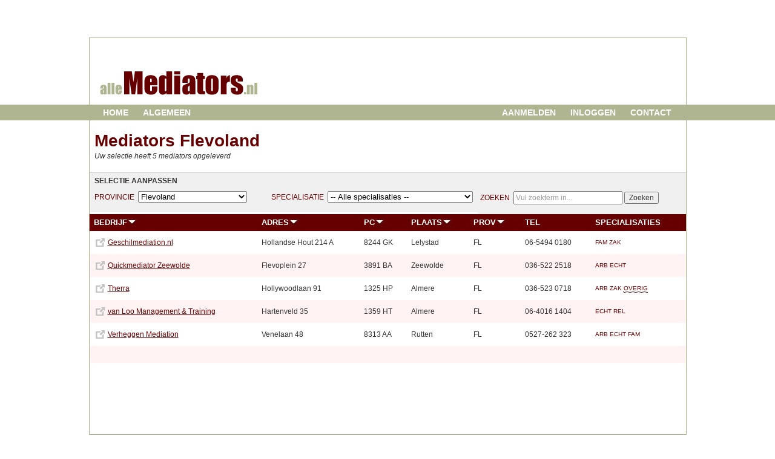

--- FILE ---
content_type: text/html; charset=UTF-8
request_url: https://allemediators.nl/index.php?actie=adressen&provincie=fl&functie=all
body_size: 3422
content:
<HTML>
<HEAD>
<TITLE>Mediators in Flevoland | alleMediators.nl</TITLE>
<LINK REL='STYLESHEET' TYPE='text/css' HREF='https://search-media.nl/content/css/alle.css'>
<META NAME='Title' CONTENT='alleMediators.nl'>
<META NAME='Author' CONTENT='Search Media'>
<META NAME='Subject' CONTENT='Mediators'>
<META NAME='DESCRIPTION' CONTENT='Op alleMediators.nl vindt u een overzicht van de belangrijkste Mediators in Flevoland. Behalve op regio kunt u ook selecteren op specialisatie. Zo vindt u snel de aanbieder die aansluit op uw wensen.'>
<META NAME='KEYWORDS' CONTENT='Mediators'>
<META http-equiv='content-language' content='nl'>
<META NAME='ROBOTS' CONTENT='INDEX, FOLLOW'>
<!-- Google tag (gtag.js) -->
<script async src="https://www.googletagmanager.com/gtag/js?id=G-3V0H8YDRKS"></script>
<script>
  window.dataLayer = window.dataLayer || [];
  function gtag(){dataLayer.push(arguments);}
  gtag('js', new Date());

  gtag('config', 'G-3V0H8YDRKS');
</script><script type="text/javascript" src="//s7.addthis.com/js/300/addthis_widget.js#pubid=ra-53a01293503be4a7"></script>
<script type="text/javascript" src="js/popup.js"></script>
</HEAD>
<BODY BGCOLOR="White" leftmargin=0 topmargin=12>
<center>

<!-- opbouw tabel logo/banners -->
<table width=987 cellspacing=0 cellpadding=0 class=frameboven><tr><td valign=top><img src='https://search-media.nl/content/img/logo_allemediators.nl.gif' width=509 height=110 hspace=0 vspace=0 border=0 usemap='#logo'></td><td><div style='margin-top: 32px; margin-right: 4px;'><script async src="//pagead2.googlesyndication.com/pagead/js/adsbygoogle.js"></script>
<!-- 468x60 -->
<ins class="adsbygoogle"
     style="display:inline-block;width:468px;height:60px"
     data-ad-client="ca-pub-7453359352215271"
     data-ad-slot="7943738877"></ins>
<script>
(adsbygoogle = window.adsbygoogle || []).push({});
</script>
</div></td></tr></table><MAP NAME='logo'><AREA SHAPE='rect' COORDS='18,55,280,95' HREF='index.php'></MAP><table width=100% cellspacing=0 cellpadding=0><tr>
<td valign=top bgcolor='#AFB491'><br></td>
<td width=463 valign=top bgcolor='#AFB491' class=menulinks><a href='index.php' class=menulinks>Home</a><a href='index.php?actie=algemeen' class=menulinks>Algemeen</a></td>
<td width=476 valign=top bgcolor='#AFB491' class=menurechts><a href='index.php?actie=uitleg' class=menurechts>Aanmelden</a><a href='index.php?actie=login' class=menurechts>Inloggen</a><a href='index.php?actie=contact' class=menurechts>Contact</a></td>
<td bgcolor='#AFB491'><br></td>
</tr></table><table width=987 cellspacing=0 cellpadding=0 class=frametabel><tr>
<td width=987 align=left valign=top><br><h1 style='margin-left: 8px;'>Mediators&nbsp;Flevoland</h1></td></tr></table><table width=987 cellspacing=0 cellpadding=0 class=frameonder><tr><td align=LEFT valign=top><table width=100% cellspacing=0 cellpadding=0><tr><td valign=top colspan=3><div style='margin-left: 8px; margin-top: -8px;;'><i>Uw selectie heeft 5 mediators opgeleverd</I></div><br><div class='selectie bordertop' style='padding-left: 8px;'><b>SELECTIE AANPASSEN</b></div></td></tr><tr><td valign=top width=30%><div class=selectie style='padding-left: 8px;'><form name=jump1 method="post"><font color='#660000'>PROVINCIE</font>&nbsp;&nbsp;<SELECT name='prov' class=form180 OnChange='location.href=jump1.prov.options[selectedIndex].value'><OPTION VALUE='https://www.allemediators.nl/index.php?actie=adressen&provincie=all&functie=all'>-- Alle provincies --<OPTION VALUE='https://www.allemediators.nl/index.php?actie=adressen&provincie=dr&functie=all'>Drenthe<OPTION selected VALUE='https://www.allemediators.nl/index.php?actie=adressen&provincie=fl&functie=all' style='background: #FFFFCF;'>Flevoland<OPTION VALUE='https://www.allemediators.nl/index.php?actie=adressen&provincie=fr&functie=all'>Friesland<OPTION VALUE='https://www.allemediators.nl/index.php?actie=adressen&provincie=ge&functie=all'>Gelderland<OPTION VALUE='https://www.allemediators.nl/index.php?actie=adressen&provincie=gr&functie=all'>Groningen<OPTION VALUE='https://www.allemediators.nl/index.php?actie=adressen&provincie=li&functie=all'>Limburg<OPTION VALUE='https://www.allemediators.nl/index.php?actie=adressen&provincie=nb&functie=all'>Noord-Brabant<OPTION VALUE='https://www.allemediators.nl/index.php?actie=adressen&provincie=nh&functie=all'>Noord-Holland<OPTION VALUE='https://www.allemediators.nl/index.php?actie=adressen&provincie=ov&functie=all'>Overijssel<OPTION VALUE='https://www.allemediators.nl/index.php?actie=adressen&provincie=ut&functie=all'>Utrecht<OPTION VALUE='https://www.allemediators.nl/index.php?actie=adressen&provincie=ze&functie=all'>Zeeland<OPTION VALUE='https://www.allemediators.nl/index.php?actie=adressen&provincie=zh&functie=all'>Zuid-Holland</SELECT></form></div></td><td valign=top width=35%><div class=selectie><form name=jump2 method="post"><font color='#660000'>SPECIALISATIE</font>&nbsp;&nbsp;<SELECT name='functie' class=form240 OnChange='location.href=jump2.functie.options[selectedIndex].value'><OPTION selected VALUE='https://www.allemediators.nl/index.php?actie=adressen&provincie=fl&functie=all' style='background: #FFFFCF;'>-- Alle specialisaties --<OPTION VALUE='https://www.allemediators.nl/index.php?actie=adressen&provincie=fl&functie=1'>Alimentatie<OPTION VALUE='https://www.allemediators.nl/index.php?actie=adressen&provincie=fl&functie=2'>Arbeidsconflict<OPTION VALUE='https://www.allemediators.nl/index.php?actie=adressen&provincie=fl&functie=3'>Bouwconflict<OPTION VALUE='https://www.allemediators.nl/index.php?actie=adressen&provincie=fl&functie=4'>Echtscheiding<OPTION VALUE='https://www.allemediators.nl/index.php?actie=adressen&provincie=fl&functie=5'>Erfenis<OPTION VALUE='https://www.allemediators.nl/index.php?actie=adressen&provincie=fl&functie=6'>Familieconflict<OPTION VALUE='https://www.allemediators.nl/index.php?actie=adressen&provincie=fl&functie=7'>Ouderschapsplan<OPTION VALUE='https://www.allemediators.nl/index.php?actie=adressen&provincie=fl&functie=8'>Relatietherapie<OPTION VALUE='https://www.allemediators.nl/index.php?actie=adressen&provincie=fl&functie=9'>Zakelijk conflict<OPTION VALUE='https://www.allemediators.nl/index.php?actie=adressen&provincie=fl&functie=99'>Overig</SELECT></form></div></td><td valign=top width=35%><div class=selectie><form method='post'><font color='#660000'>ZOEKEN</font>&nbsp;&nbsp;<input type="text" class=form180 maxlength="100" style="color: #999999;" name="trefwoord" value="Vul zoekterm in..." onFocus="if(this.value=='Vul zoekterm in...')this.value='';">&nbsp;<input type='submit' name='submit2' value='Zoeken'></form></div></td></tr></table><table width=100% cellspacing=0 cellpadding=7><tr bgcolor=#660000><td valign=top class=adreskop><a href='index.php?actie=adressen&provincie=fl&functie=all&zoeken=&sort=recruiter' style='color: White;'>BEDRIJF<img src='https://search-media.nl/content/img/pijltje.jpg' width=16 height=12 border=0 align=top hspace=0></a></td><td valign=top class=adreskop><a href='index.php?actie=adressen&provincie=fl&functie=all&zoeken=&sort=adres' style='color: White;'>ADRES<img src='https://search-media.nl/content/img/pijltje.jpg' width=16 height=12 border=0 align=top hspace=0></a></td><td valign=top class=adreskop><a href='index.php?actie=adressen&provincie=fl&functie=all&zoeken=&sort=postcode' style='color: White;'>PC<img src='https://search-media.nl/content/img/pijltje.jpg' width=16 height=12 border=0 align=top hspace=0></a></td><td valign=top class=adreskop><a href='index.php?actie=adressen&provincie=fl&functie=all&zoeken=&sort=plaats' style='color: White;'>PLAATS<img src='https://search-media.nl/content/img/pijltje.jpg' width=16 height=12 border=0 align=top hspace=0></a></td><td valign=top class=adreskop><a href='index.php?actie=adressen&provincie=fl&functie=all&zoeken=&sort=provincie' style='color: White;'>PROV<img src='https://search-media.nl/content/img/pijltje.jpg' width=16 height=12 border=0 align=top hspace=0></a></td><td valign=top class=adreskop>TEL</td><td valign=top class=adreskop>SPECIALISATIES</td></tr><tr bgcolor=white><td valign=top><table><tr><td valign=top><a href='index.php?url=1385' target='_blank'><img src='https://search-media.nl/content/img/expand.png' border=0 align=top vspace=0 hspace=0 title='Ga naar geschilmediation.nl'></a></td><td valign=top><div style='text-align:left;'><a href='index.php?bedr=1385' title='Bekijk profiel Geschilmediation.nl' class=maroon><u>Geschilmediation.nl</h4></u></a></div></td></tr></table></td><td class=adres><nobr>Hollandse Hout 214 A</nobr></td><td class=adres><nobr>8244 GK</nobr></td><td class=adres>Lelystad</td><td class=adres>FL</td><td class=adres><nobr>06-5494 0180</nobr></td><td class=adres><span class='maroon klein' title='Familieconflict'>FAM</span> <span class='maroon klein' title='Zakelijk conflict'>ZAK</span> </td></tr><tr bgcolor='#fff3f3'><td valign=top><table><tr><td valign=top><a href='index.php?url=1291' target='_blank'><img src='https://search-media.nl/content/img/expand.png' border=0 align=top vspace=0 hspace=0 title='Ga naar www.quickmediator.nl'></a></td><td valign=top><div style='text-align:left;'><a href='index.php?bedr=1291' title='Bekijk profiel Quickmediator Zeewolde' class=maroon><u>Quickmediator Zeewolde</h4></u></a></div></td></tr></table></td><td class=adres><nobr>Flevoplein 27</nobr></td><td class=adres><nobr>3891 BA</nobr></td><td class=adres>Zeewolde</td><td class=adres>FL</td><td class=adres><nobr>036-522 2518</nobr></td><td class=adres><span class='maroon klein' title='Arbeidsconflict'>ARB</span> <span class='maroon klein' title='Echtscheiding'>ECHT</span> </td></tr><tr bgcolor=white><td valign=top><table><tr><td valign=top><a href='index.php?url=1266' target='_blank'><img src='https://search-media.nl/content/img/expand.png' border=0 align=top vspace=0 hspace=0 title='Ga naar www.therra.nl'></a></td><td valign=top><div style='text-align:left;'><a href='index.php?bedr=1266' title='Bekijk profiel Therra' class=maroon><u>Therra</h4></u></a></div></td></tr></table></td><td class=adres><nobr>Hollywoodlaan 91</nobr></td><td class=adres><nobr>1325 HP</nobr></td><td class=adres>Almere</td><td class=adres>FL</td><td class=adres><nobr>036-523 0718</nobr></td><td class=adres><span class='maroon klein' title='Arbeidsconflict'>ARB</span> <span class='maroon klein' title='Zakelijk conflict'>ZAK</span> <acronym title='Samenwerkingsvraagstukken'><span class='maroon klein'>OVERIG</span></acronym> </td></tr><tr bgcolor='#fff3f3'><td valign=top><table><tr><td valign=top><a href='index.php?url=1035' target='_blank'><img src='https://search-media.nl/content/img/expand.png' border=0 align=top vspace=0 hspace=0 title='Ga naar www.ouderschapsplan-almere.nl'></a></td><td valign=top><div style='text-align:left;'><a href='index.php?bedr=1035' title='Bekijk profiel van Loo Management &amp; Training' class=maroon><u>van Loo Management &amp; Training</h4></u></a></div></td></tr></table></td><td class=adres><nobr>Hartenveld 35</nobr></td><td class=adres><nobr>1359 HT</nobr></td><td class=adres>Almere</td><td class=adres>FL</td><td class=adres><nobr>06-4016 1404</nobr></td><td class=adres><span class='maroon klein' title='Echtscheiding'>ECHT</span> <span class='maroon klein' title='Relatietherapie'>REL</span> </td></tr><tr bgcolor=white><td valign=top><table><tr><td valign=top><a href='index.php?url=1057' target='_blank'><img src='https://search-media.nl/content/img/expand.png' border=0 align=top vspace=0 hspace=0 title='Ga naar www.verheggenmediation.nl'></a></td><td valign=top><div style='text-align:left;'><a href='index.php?bedr=1057' title='Bekijk profiel Verheggen Mediation' class=maroon><u>Verheggen Mediation</h4></u></a></div></td></tr></table></td><td class=adres><nobr>Venelaan 48</nobr></td><td class=adres><nobr>8313 AA</nobr></td><td class=adres>Rutten</td><td class=adres>FL</td><td class=adres><nobr>0527-262 323</nobr></td><td class=adres><span class='maroon klein' title='Arbeidsconflict'>ARB</span> <span class='maroon klein' title='Echtscheiding'>ECHT</span> <span class='maroon klein' title='Familieconflict'>FAM</span> </td></tr><tr bgcolor='#fff3f3'><td valign=top colspan=8 class=adres>&nbsp;</td></tr><tr bgcolor=white><td valign=top colspan=8 class=adres><script async src="//pagead2.googlesyndication.com/pagead/js/adsbygoogle.js"></script>
<!-- 970x90 -->
<ins class="adsbygoogle"
     style="display:inline-block;width:970px;height:90px"
     data-ad-client="ca-pub-7453359352215271"
     data-ad-slot="7112586471"></ins>
<script>
(adsbygoogle = window.adsbygoogle || []).push({});
</script>

<br><br></td></tr></table></td></tr></table>
<table width=987 cellspacing=0 cellpadding=0><tr>
<td valign=top><a href='index.php?actie=contact'>Contact</a> | <a href='index.php?actie=voorwaarden&button=n'>Algemene voorwaarden</a> | <a href='index.php?actie=disclaimer'>Disclaimer</a>
<div align=right class="addthis_sharing_toolbox"></div>
<br>

</td>
</tr></table>
<table width=987 cellspacing=0 cellpadding=0 bgcolor=#f9f9f9 style='border-bottom: 1px solid #AFB491;'><tr>
<td align=LEFT valign=top width=33% class=voetregel><h2>Mediators Flevoland</h2><a href='index.php?actie=adressen&plaats=Almere' class=voetregel>Mediator Almere</a><br><a href='index.php?actie=adressen&plaats=Lelystad' class=voetregel>Mediator Lelystad</a><br><a href='index.php?actie=adressen&plaats=Rutten' class=voetregel>Mediator Rutten</a><br><a href='index.php?actie=adressen&plaats=Zeewolde' class=voetregel>Mediator Zeewolde</a><br></td><td align=LEFT valign=top width=33% class=voetregel><h2>Mediators per specialisatie</h2><a href='index.php?actie=adressen&provincie=fl&functie=1'>Mediator Flevoland Alimentatie</a><br><a href='index.php?actie=adressen&provincie=fl&functie=2'>Mediator Flevoland Arbeidsconflict</a><br><a href='index.php?actie=adressen&provincie=fl&functie=3'>Mediator Flevoland Bouwconflict</a><br><a href='index.php?actie=adressen&provincie=fl&functie=4'>Mediator Flevoland Echtscheiding</a><br><a href='index.php?actie=adressen&provincie=fl&functie=5'>Mediator Flevoland Erfenis</a><br><a href='index.php?actie=adressen&provincie=fl&functie=6'>Mediator Flevoland Familieconflict</a><br><a href='index.php?actie=adressen&provincie=fl&functie=7'>Mediator Flevoland Ouderschapsplan</a><br><a href='index.php?actie=adressen&provincie=fl&functie=99'>Mediator Flevoland Overig</a><br><a href='index.php?actie=adressen&provincie=fl&functie=8'>Mediator Flevoland Relatietherapie</a><br><a href='index.php?actie=adressen&provincie=fl&functie=9'>Mediator Flevoland Zakelijk conflict</a><br>
</td><td align=LEFT valign=top width=33% class=voetregel>
<h2>Initiatieven van Search Media</h2>
Search Media heeft gespecialiseerde bedrijvengidsen voor:<br>
<table cellspacing="0" cellpadding="0" class="voetregel">
<tr><td class="voetregel"><a href="https://allebelastingadviseurs.nl" target="_blank">Belastingadviseurs</a></td><td class=voetregel><a href="https://allesecretaresses.nl" target="_blank">Secretaresses</a></td></tr>
<tr><td class=voetregel><a href="https://alleboekhouders.nl" target="_blank">Boekhouders</a></td><td class=voetregel><a href="https://allesysteembeheerders.nl" target="_blank">Systeembeheerders</a></td></tr>
<tr><td class=voetregel><a href="https://alle-coaches.nl" target="_blank">Coaches</a></td><td class=voetregel><a href="https://alle-tekstschrijvers.nl" target="_blank">Tekstschrijvers</a></td></tr>
<tr><td class=voetregel><a href="https://allecommunicatiebureaus.nl" target="_blank">Communicatiebureaus</a>&nbsp;&nbsp;&nbsp;&nbsp;&nbsp;</td><td class=voetregel><a href="https://alletrainingsbureaus.nl" target="_blank">Trainingsbureaus</a></td></tr>
<tr><td class=voetregel><a href="https://allefysiotherapeuten.nl" target="_blank">Fysiotherapeuten</a></td><td class=voetregel><a href="https://allevertaalbureaus.nl" target="_blank">Vertaalbureaus</a></td></tr>
<tr><td class=voetregel><a href="https://alleinterim-managers.nl" target="_blank">Interim-managers</a></td><td class=voetregel><a href="https://allevormgevers.nl" target="_blank">Vormgevers</a></td></tr>
<tr><td class=voetregel><a href="https://allemarketeers.nl" target="_blank">Marketingadviseurs</a></td><td class=voetregel><a href="https://alle-webdesigners.nl" target="_blank">Webdesigners</a></td></tr>
<tr><td class=voetregel><a href="https://allemediators.nl" target="_blank">Mediators</a></td><td class=voetregel><a href="https://allewervingenselectiebureaus.nl" target="_blank">Werving- en selectiebureaus</a></td></tr>
<tr><td class=voetregel colspan=2><br><h2>Snel de beste offertes ontvangen?</h2></td></tr>
<tr><td class=voetregel><a href="https://partners.offerti.nl/?pid=1800&v=fin" target="_blank">Boekhouder offertes</a></td><td class=voetregel><a href="https://partners.offerti.nl/?pid=1800&v=web" target="_blank">Webdesign offertes</a></td></tr>
<tr><td class=voetregel><a href="https://partners.offerti.nl/?pid=1800&v=tek" target="_blank">Tekstschrijver offertes</a></td><td class=voetregel><a href="https://partners.offerti.nl/?pid=1800&v=vor" target="_blank">Vormgever offertes</a></td></tr>
<tr><td class=voetregel><a href="https://partners.offerti.nl/?pid=1800&v=ver" target="_blank">Vertaler offertes</a></td><td class=voetregel><a href="https://partners.offerti.nl/?pid=1800&v=fot" target="_blank">Fotograaf offertes</a></td></tr>
<tr><td class=voetregel><a href="https://partners.offerti.nl/?pid=1800&v=coa" target="_blank">Coach offertes</a></td><td class=voetregel><a href="https://partners.offerti.nl/?pid=1800&v=tra" target="_blank">Bedrijfstraining offertes</a></td></tr>
<tr><td class=voetregel><a href="https://partners.offerti.nl/?pid=1800&v=med" target="_blank">Mediator offertes</a></td><td class=voetregel><a href="https://partners.offerti.nl/?pid=1800&v=sec" target="_blank">Secretaresse offertes</a></td></tr>
<tr><td class=voetregel><a href="https://partners.offerti.nl/?pid=1800&v=jur" target="_blank">Jurist offertes</a></td><td class=voetregel><a href="https://partners.offerti.nl/?pid=1800&v=mar" target="_blank">Marketeer offertes</a></td></tr>
<tr><td class=voetregel><a href="https://partners.offerti.nl/?pid=1800&v=not" target="_blank">Notaris offertes</a></td><td class=voetregel><a href="https://partners.offerti.nl/?pid=1800&v=net" target="_blank">Systeembeheerder offertes</a></td></tr>
</table>
</td></tr></table><br>
<img src="https://search-media.nl/content/img/logo_smklein.gif" border=0 align=top> &copy; 2008-2026<br clear=all><br></center>

</BODY></HTML>


--- FILE ---
content_type: text/html; charset=utf-8
request_url: https://www.google.com/recaptcha/api2/aframe
body_size: 250
content:
<!DOCTYPE HTML><html><head><meta http-equiv="content-type" content="text/html; charset=UTF-8"></head><body><script nonce="RPFOByS_TrBQ51QS1vU4Sg">/** Anti-fraud and anti-abuse applications only. See google.com/recaptcha */ try{var clients={'sodar':'https://pagead2.googlesyndication.com/pagead/sodar?'};window.addEventListener("message",function(a){try{if(a.source===window.parent){var b=JSON.parse(a.data);var c=clients[b['id']];if(c){var d=document.createElement('img');d.src=c+b['params']+'&rc='+(localStorage.getItem("rc::a")?sessionStorage.getItem("rc::b"):"");window.document.body.appendChild(d);sessionStorage.setItem("rc::e",parseInt(sessionStorage.getItem("rc::e")||0)+1);localStorage.setItem("rc::h",'1769033435863');}}}catch(b){}});window.parent.postMessage("_grecaptcha_ready", "*");}catch(b){}</script></body></html>